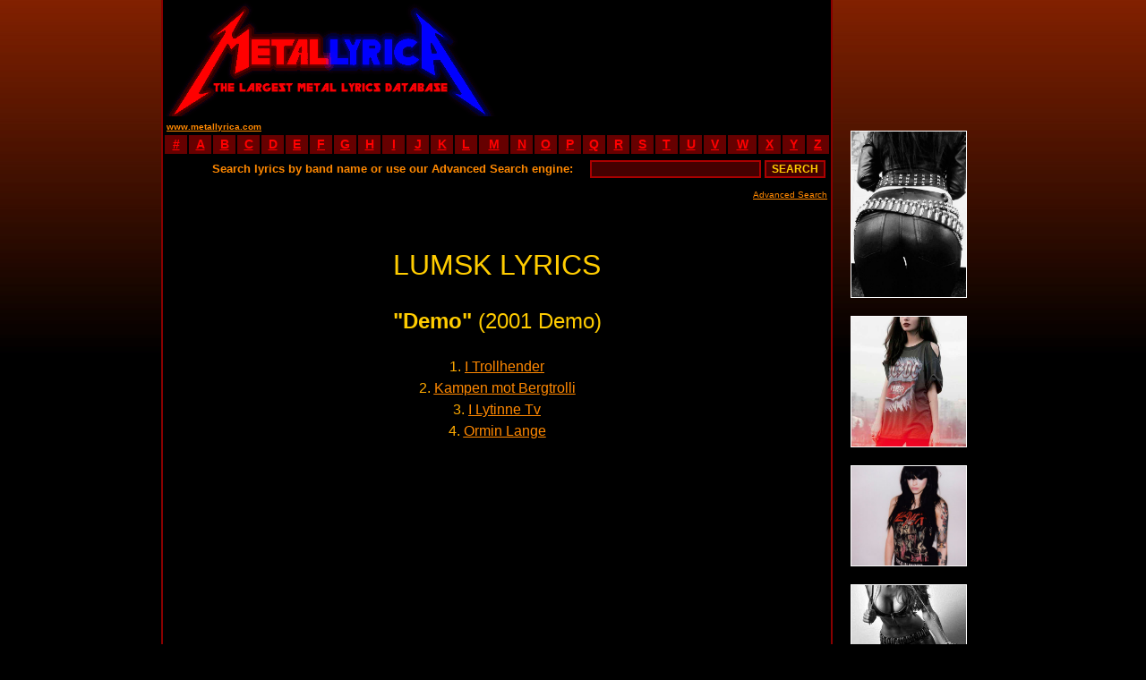

--- FILE ---
content_type: text/html
request_url: https://metallyrica.com/lyrica/lumsk/demo.html
body_size: 3845
content:
<!DOCTYPE html PUBLIC "-//W3C//DTD XHTML 1.0 Transitional//EN" "http://www.w3.org/TR/xhtml1/DTD/xhtml1-transitional.dtd">
<html xmlns="http://www.w3.org/1999/xhtml" xml:lang="mul" lang="mul">
<head>
<title>LUMSK LYRICS - Demo</title>
<meta http-equiv="Content-Type" content="text/html; charset=utf-8">
<link rel="shortcut icon" href="favicon.ico">
<META NAME="robots" CONTENT="ALL">
<META NAME="Author" CONTENT="Metal Lyrica">
<META NAME="name" CONTENT="Metal Lyrica - the Largest Metal Lyrics Database">
<META NAME="description" content="Metal Lyrica. Black death gothic doom heavy power thrash metal hardcore grindcore. Lyrics of metal bands - over 52'000 full albums lyrics.">
<META NAME="keywords" content="lumsk lyrics,lumsk biography,lumsk discography,lumsk demo,i trollhender,kampen mot bergtrolli,i lytinne tv,ormin lange,metal lyrics,black metal lyrics,doom metal lyrics,death metal lyrics,heavy metal lyrics,power metal lyrics,thrash metal lyrics,rock,ambient,evdeon,grindcore lyrics,hardcore lyrics,industrial,text,texts,paroles,letras,mp3,loud,extreme lyrics,dark,brutal death,satan,satanic,diabolic,blood,gothic,sick">
<link type="text/css" rel="stylesheet" href="../../site.css" />
</head>
<BODY bgcolor="#000000" style="background-attachment: fixed; background-repeat: repeat-x;" background="../../images/background.jpg">
<center>

 <!-- ad -->
<TABLE WIDTH=880 CELLSPACING=0 CELLPADDING=0 BORDER=0>
<TR>
<TD WIDTH=750 VALIGN=TOP>

 <!-- header -->
<TABLE WIDTH=750 HEIGHT=130 CELLSPACING=0 CELLPADDING=0 BORDER=0 BGCOLOR=#000000>
<TR>
<TD WIDTH=2 BGCOLOR=#880000></TD>
<TD WIDTH=373 BGCOLOR=#000000 BACKGROUND="../../logo.gif" ALIGN=LEFT VALIGN=BOTTOM><A HREF="http://www.metallyrica.com"><IMG SRC="../../0.gif" WIDTH=373 HEIGHT=120 BORDER=0 ALT="Metal Lyrica - The Largest Metal Lyrics Archive"></A></TD>
<TD WIDTH=373 ALIGN=CENTER VALIGN=MIDDLE BGCOLOR=#000000>
	<script type="text/javascript"><!--
	google_ad_client = "pub-7088153703151664";
	google_ad_width = 234;
	google_ad_height = 60;
	google_ad_format = "234x60_as";
	google_ad_type = "text_image";
	google_color_border = "000000";
	google_color_bg = "000000";
	google_color_link = "FFCC00";
	google_color_text = "FF8800";
	google_color_url = "FFCC00";
	//--></script>
	<script type="text/javascript" src="https://pagead2.googlesyndication.com/pagead/show_ads.js"></script>
</TD>
<TD WIDTH=2 BGCOLOR=#880000></TD>
</TR>
</TABLE>
 <!-- header end -->

<!-- stats -->
<TABLE WIDTH=750 HEIGHT=19 CELLSPACING=0 CELLPADDING=0 BORDER=0>
<TR VALIGN=MIDDLE BGCOLOR=#000000>
<TD WIDTH=2 BGCOLOR=#880000></TD>
<TD BGCOLOR=#000000 ALIGN=left>&nbsp;<a href="http://www.metallyrica.com/"><FONT COLOR=#FF8800 size=1><B>www.metallyrica.com</B></FONT></a></TD>
<TD BGCOLOR=#000000 ALIGN=right NOWRAP><SCRIPT LANGUAGE="javascript" src="../../lyrica/metallyrica.js"></SCRIPT></TD>
<TD WIDTH=2 BGCOLOR=#880000></TD>
</TR>
</TABLE>
<!-- stats end -->

<!-- abc -->
<TABLE WIDTH=750 HEIGHT=16 CELLSPACING=0 CELLPADDING=0 BORDER=0>
<TR ALIGN=CENTER VALIGN=MIDDLE BGCOLOR=#660000>
<TD WIDTH=2 BGCOLOR=#880000></TD><TD WIDTH=2 BGCOLOR=#000000></TD>
<TD WIDTH=25><A HREF="../../0.html"><b>#</b></A></TD><TD WIDTH=2 BGCOLOR=#000000></TD>
<TD WIDTH=25><A HREF="../../a.html"><b>A</b></A></TD><TD WIDTH=2 BGCOLOR=#000000></TD>
<TD WIDTH=25><A HREF="../../b.html"><b>B</b></A></TD><TD WIDTH=2 BGCOLOR=#000000></TD>
<TD WIDTH=25><A HREF="../../c.html"><b>C</b></A></TD><TD WIDTH=2 BGCOLOR=#000000></TD>
<TD WIDTH=25><A HREF="../../d.html"><b>D</b></A></TD><TD WIDTH=2 BGCOLOR=#000000></TD>
<TD WIDTH=25><A HREF="../../e.html"><b>E</b></A></TD><TD WIDTH=2 BGCOLOR=#000000></TD>
<TD WIDTH=25><A HREF="../../f.html"><b>F</b></A></TD><TD WIDTH=2 BGCOLOR=#000000></TD>
<TD WIDTH=25><A HREF="../../g.html"><b>G</b></A></TD><TD WIDTH=2 BGCOLOR=#000000></TD>
<TD WIDTH=25><A HREF="../../h.html"><b>H</b></A></TD><TD WIDTH=2 BGCOLOR=#000000></TD>
<TD WIDTH=25><A HREF="../../i.html"><b>I</b></A></TD><TD WIDTH=2 BGCOLOR=#000000></TD>
<TD WIDTH=25><A HREF="../../j.html"><b>J</b></A></TD><TD WIDTH=2 BGCOLOR=#000000></TD>
<TD WIDTH=25><A HREF="../../k.html"><b>K</b></A></TD><TD WIDTH=2 BGCOLOR=#000000></TD>
<TD WIDTH=25><A HREF="../../l.html"><b>L</b></A></TD><TD WIDTH=2 BGCOLOR=#000000></TD>
<TD WIDTH=33><A HREF="../../m.html"><b>M</b></A></TD><TD WIDTH=2 BGCOLOR=#000000></TD>
<TD WIDTH=25><A HREF="../../n.html"><b>N</b></A></TD><TD WIDTH=2 BGCOLOR=#000000></TD>
<TD WIDTH=25><A HREF="../../o.html"><b>O</b></A></TD><TD WIDTH=2 BGCOLOR=#000000></TD>
<TD WIDTH=25><A HREF="../../p.html"><b>P</b></A></TD><TD WIDTH=2 BGCOLOR=#000000></TD>
<TD WIDTH=25><A HREF="../../q.html"><b>Q</b></A></TD><TD WIDTH=2 BGCOLOR=#000000></TD>
<TD WIDTH=25><A HREF="../../r.html"><b>R</b></A></TD><TD WIDTH=2 BGCOLOR=#000000></TD>
<TD WIDTH=25><A HREF="../../s.html"><b>S</b></A></TD><TD WIDTH=2 BGCOLOR=#000000></TD>
<TD WIDTH=25><A HREF="../../t.html"><b>T</b></A></TD><TD WIDTH=2 BGCOLOR=#000000></TD>
<TD WIDTH=25><A HREF="../../u.html"><b>U</b></A></TD><TD WIDTH=2 BGCOLOR=#000000></TD>
<TD WIDTH=25><A HREF="../../v.html"><b>V</b></A></TD><TD WIDTH=2 BGCOLOR=#000000></TD>
<TD WIDTH=32><A HREF="../../w.html"><b>W</b></A></TD><TD WIDTH=2 BGCOLOR=#000000></TD>
<TD WIDTH=25><A HREF="../../x.html"><b>X</b></A></TD><TD WIDTH=2 BGCOLOR=#000000></TD>
<TD WIDTH=25><A HREF="../../y.html"><b>Y</b></A></TD><TD WIDTH=2 BGCOLOR=#000000></TD>
<TD WIDTH=25><A HREF="../../z.html"><b>Z</b></A></TD><TD WIDTH=2 BGCOLOR=#000000></TD>
<TD WIDTH=2 BGCOLOR=#880000></TD>
</TR>
</TABLE>
<!-- abc end -->

<!-- search -->
<TABLE BGCOLOR=#000000 WIDTH=750 HEIGHT=34 CELLSPACING=0 CELLPADDING=0 BORDER=0>
<TR ALIGN=RIGHT VALIGN=MIDDLE>
<TD WIDTH=2 BGCOLOR=#880000><IMG SRC="../../0.gif" WIDTH=2></TD>
<TD WIDTH=2 BGCOLOR=#000000><FORM METHOD="POST" ACTION="../../search.php"></TD>
<TD WIDTH=486><FONT COLOR=#FF8800 SIZE=2><b>Search lyrics by band name or use our Advanced Search engine:&nbsp;</b></FONT></TD>
<TD WIDTH=210 ALIGN=RIGHT><INPUT TYPE="text" NAME="band" SIZE="25" MAXLENGTH="100" VALUE=""></TD>
<TD WIDTH=46 ALIGN=RIGHT><INPUT TYPE="submit" VALUE="SEARCH"></TD>
<TD WIDTH=2 BGCOLOR=#000000></FORM></TD>
<TD WIDTH=2 BGCOLOR=#880000><IMG SRC="../../0.gif" WIDTH=2></TD>
</TR>
</TABLE>
<TABLE BGCOLOR=#000000 WIDTH=750 CELLSPACING=0 CELLPADDING=0 BORDER=0>
<TR>
<TD WIDTH=2 BGCOLOR=#880000></TD>
<TD ALIGN=right><A HREF="../../searchadvanced.php"><FONT COLOR=#FF8800 SIZE=1>Advanced Search</FONT></A>&nbsp;</TD>
<TD WIDTH=2 BGCOLOR=#880000></TD>
</TR>
<TR HEIGHT=3>
<TD WIDTH=2 BGCOLOR=#880000></TD>
<TD></TD>
<TD WIDTH=2 BGCOLOR=#880000></TD>
</TR>
</TABLE>
<!-- search end -->

<TABLE BORDER=0 WIDTH=750 CELLSPACING=0 CELLPADDING=0>
<TR ALIGN=CENTER>
<TD WIDTH=2 BGCOLOR=#880000></TD>
<TD WIDTH=746 BGCOLOR=#000000>
<CENTER><br><br><font size=6 color=#FFCC00>LUMSK LYRICS</font><br><br><font size=5 color=#FFCC00><b>"Demo"</b> (2001 Demo)</font><br><br><font size=3 color=#FFAA00>1. </font><a href='#1'><font size=3 color=#FF8800><u>I Trollhender</u></font></a><br><font size=3 color=#FFAA00>2. </font><a href='#2'><font size=3 color=#FF8800><u>Kampen mot Bergtrolli</u></font></a><br><font size=3 color=#FFAA00>3. </font><a href='#3'><font size=3 color=#FF8800><u>I Lytinne Tv</u></font></a><br><font size=3 color=#FFAA00>4. </font><a href='#4'><font size=3 color=#FF8800><u>Ormin Lange</u></font></a><br><br><br><script type="text/javascript">google_ad_client = "pub-7088153703151664";google_ad_width = 336;google_ad_height = 280;google_ad_format = "336x280_as";google_ad_type = "text_image";google_color_border = "000000";google_color_bg = "000000";google_color_link = "FFCC00";google_color_text = "FF8800";google_color_url = "FFCC00";</script><script type="text/javascript" src="https://pagead2.googlesyndication.com/pagead/show_ads.js"></script><br><br><br><a name=1></a><br><br><font size=3 color=#FFAA00>1. </font><font size=4 color=#FFBB00><b>I Trollhender</b></font><br><br><font size=3 color=#FF6600>&Atilde;�smund kastad kufta bl&Atilde;&yen;<br>Tok p&Atilde;&yen; ein fillutte flangi<br>(Han) totte kufta var hoste god<br>I trollehender at gange<br><br>Som han kom i den fystehallen<br>Der s&Atilde;&yen; underleg vori<br>Dukane var utor blodi dregne<br>Og ormane spelad etter bordi<br><br>Som han kom i den andrehallen<br>Han var i s&Atilde;&yen; mykin v&Atilde;&yen;de<br>Ganne-kerid p&Atilde;&yen; golvi stod<br>Og trolli ivi ded r&Atilde;&yen;de<br><br>Som han kom i den tredje hallen<br>Der mone han bedre like<br>Der var vene sengir upreidde<br>Og breidde med silki kvite<br><br></font><br><a name=2></a><br><br><font size=3 color=#FFAA00>2. </font><font size=4 color=#FFBB00><b>Kampen mot Bergtrolli</b></font><br><br><font size=3 color=#FF6600>S&Atilde;&yen; hogg han ih`el bergetrolli<br>(som han) fyri augo s&Atilde;&yen;g<br>S&Atilde;&yen; reiste han otor trollebotten<br>der flaut med blod og v&Atilde;&yen;g<br><br>S&Atilde;&yen; tok han b&Atilde;&yen;de sylv og gull<br>S&Atilde;&yen; mykid som der vori<br><br>S&Atilde;&yen; reid han ivir ded breide havet<br>Som ded var haraste jordi<br><br></font><br><a name=3></a><br><br><font size=3 color=#FFAA00>3. </font><font size=4 color=#FFBB00><b>I Lytinne Tv</b></font><br><br><font size=3 color=#FF6600>&Atilde;� h&Atilde;&cedil;yre du &Atilde;�smund Fregdeg&Atilde;&brvbar;var<br>Hot eg seje deg:<br>Du hitar detta j&Atilde;&cedil;nni heitt<br>Og send ded s&Atilde;&yen; hit at meg!<br><br>Eg hev vori i dei kristne lando<br>Der folki kallar p&Atilde;&yen; gud<br>Eg e sterkar hell du<br><br>&Atilde;� ded var &Atilde;�smund Fregdeg&Atilde;&brvbar;var<br>Hoggi han til med avle<br>Hoggi han til den skomegyvri<br>S&Atilde;&yen; odden stod i hennas navle<br><br>Eg hev vori i dei kristne lando<br>Der folki kallar p&Atilde;&yen; gud<br>Eg e sterkar hell du<br><br>&Atilde;� H&Atilde;&cedil;yre du &Atilde;�smund Fregdeg&Atilde;&brvbar;var<br>Du l&Atilde;&cedil;yser meg af v&Atilde;&yen;nde<br>Du h&Atilde;&cedil;gge meg i lyttinne tv&Atilde;&yen;<br>Og sja`v imillom dei gange<br><br>Eg hev vori i dei kristne lando<br>Der folki kallar p&Atilde;&yen; gud<br>Eg e sterkar hell du<br><br>&Atilde;� Um s&Atilde;&yen; talad den skomegyvri<br>D&Atilde;&yen; hon datt s&Atilde;&yen; daud til jord:<br>Du skal `ki livands or bergi koma,<br>Og inki livands ivir den fjord<br><br>Eg hev vori i dei kristne lando<br>Der folki kallar p&Atilde;&yen; gud<br>Eg e sterkar hell du<br>Eg hev vori i dei kristne lando<br>Der folki kallar p&Atilde;&yen; gud<br>Eg e sterkar hell du<br><br></font><br><a name=4></a><br><br><font size=3 color=#FFAA00>4. </font><font size=4 color=#FFBB00><b>Ormin Lange</b></font><br><br><font size=3 color=#FF6600>&quot;Og skal eg nord i trollebotten<br>Og l&Atilde;&cedil;yse di dotter or v&Atilde;&yen;nde<br>S&Atilde;&yen; vil eg hava ded Olafs-skipid<br>Som dei kallar Ormin Lange&quot;<br><br>&Atilde;�smund sprang p&Atilde;&yen; Olafs b&Atilde;&yen;t<br>Som kallas Ormin Lange<br>Dei ropad p&Atilde;&yen; Torkild Adelfar<br>Lat no skipid koma til gange<br><br>&Atilde;�rinn` og ded forgylte fl&Atilde;&cedil;y<br>Bore dei ut at strande<br>Ded var &Atilde;�smund Fregdeg&Atilde;&brvbar;var<br>Han sille fara af lande<br><br>S&Atilde;&yen; vatt dei up ded silkisegl<br>H&Atilde;&cedil;gast i segler&Atilde;&yen;<br>Dei sille inki p&Atilde;&yen; bunkin strjuke<br>F&Atilde;&cedil;r dei trollebotten s&Atilde;&yen;g<br><br>Dei kastad deires anker ned<br>P&Atilde;&yen; den kvitan sand<br>Ded var &Atilde;�smund Fregdeg&Atilde;&brvbar;var<br>Han tr&Atilde;&cedil;d den fyste p&Atilde;&yen; land<br><br></font></CENTER>
</TD>
<TD WIDTH=2 BGCOLOR=#880000></TD>
</TR>
</TABLE>

<TABLE BORDER=0 WDITH=750 HEIGHT=35 CELLSPACING=0 CELLPADDING=0>
<TR>
<TD WIDTH=2 BGCOLOR=#880000></TD>
<td WIDTH=746 BGCOLOR=#000000>&nbsp;</td>
<TD WIDTH=2 BGCOLOR=#880000></TD>
</TR>
</TABLE>

<TABLE BORDER=0 WIDTH=750 CELLSPACING=0 CELLPADDING=0>
<TR ALIGN=CENTER>
<TD WIDTH=2 BGCOLOR=#880000></TD>
<TD WIDTH=746 BGCOLOR=#000000>
	<script type="text/javascript"><!--
	google_ad_client = "pub-7088153703151664";
	google_ad_width = 728;
	google_ad_height = 90;
	google_ad_format = "728x90_as";
	google_ad_type = "text_image";
	google_color_border = "000000";
	google_color_bg = "000000";
	google_color_link = "FFCC00";
	google_color_text = "FF8800";
	google_color_url = "FFCC00";
	//--></script>
	<script type="text/javascript" src="https://pagead2.googlesyndication.com/pagead/show_ads.js"></script>
<br><br>
</TD>
<TD WIDTH=2 BGCOLOR=#880000></TD>
</TR>
</TABLE>

<!-- search -->
<TABLE BGCOLOR=#000000 WIDTH=750 HEIGHT=34 CELLSPACING=0 CELLPADDING=0 BORDER=0>
<TR ALIGN=RIGHT VALIGN=MIDDLE>
<TD WIDTH=2 BGCOLOR=#880000><IMG SRC="../../0.gif" WIDTH=2><FORM METHOD="POST" ACTION="../../search.php"></TD>
<TD WIDTH=486><FONT COLOR=#FF8800 SIZE=2><b>Search lyrics by band name or use our <a href='../../searchadvanced.php'><font size=2 color=#FFCC00>Advanced Search</font></a> engine:&nbsp;</b></FONT></TD>
<TD WIDTH=210 ALIGN=RIGHT><INPUT TYPE="text" NAME="band" SIZE="25" MAXLENGTH="100" VALUE=""></TD>
<TD WIDTH=46 ALIGN=RIGHT><INPUT TYPE="submit" VALUE="SEARCH"></TD>
<TD WIDTH=2 BGCOLOR=#880000><IMG SRC="../../0.gif" WIDTH=2></FORM></TD>
</TR>
</TABLE>
<!-- search end -->

<!-- abc -->
<TABLE WIDTH=750 HEIGHT=16 CELLSPACING=0 CELLPADDING=0 BORDER=0>
<TR ALIGN=CENTER VALIGN=MIDDLE BGCOLOR=#660000>
<TD WIDTH=2 BGCOLOR=#880000></TD><TD WIDTH=2 BGCOLOR=#000000></TD>
<TD WIDTH=25><A HREF="../../0.html"><b>#</b></A></TD><TD WIDTH=2 BGCOLOR=#000000></TD>
<TD WIDTH=25><A HREF="../../a.html"><b>A</b></A></TD><TD WIDTH=2 BGCOLOR=#000000></TD>
<TD WIDTH=25><A HREF="../../b.html"><b>B</b></A></TD><TD WIDTH=2 BGCOLOR=#000000></TD>
<TD WIDTH=25><A HREF="../../c.html"><b>C</b></A></TD><TD WIDTH=2 BGCOLOR=#000000></TD>
<TD WIDTH=25><A HREF="../../d.html"><b>D</b></A></TD><TD WIDTH=2 BGCOLOR=#000000></TD>
<TD WIDTH=25><A HREF="../../e.html"><b>E</b></A></TD><TD WIDTH=2 BGCOLOR=#000000></TD>
<TD WIDTH=25><A HREF="../../f.html"><b>F</b></A></TD><TD WIDTH=2 BGCOLOR=#000000></TD>
<TD WIDTH=25><A HREF="../../g.html"><b>G</b></A></TD><TD WIDTH=2 BGCOLOR=#000000></TD>
<TD WIDTH=25><A HREF="../../h.html"><b>H</b></A></TD><TD WIDTH=2 BGCOLOR=#000000></TD>
<TD WIDTH=25><A HREF="../../i.html"><b>I</b></A></TD><TD WIDTH=2 BGCOLOR=#000000></TD>
<TD WIDTH=25><A HREF="../../j.html"><b>J</b></A></TD><TD WIDTH=2 BGCOLOR=#000000></TD>
<TD WIDTH=25><A HREF="../../k.html"><b>K</b></A></TD><TD WIDTH=2 BGCOLOR=#000000></TD>
<TD WIDTH=25><A HREF="../../l.html"><b>L</b></A></TD><TD WIDTH=2 BGCOLOR=#000000></TD>
<TD WIDTH=33><A HREF="../../m.html"><b>M</b></A></TD><TD WIDTH=2 BGCOLOR=#000000></TD>
<TD WIDTH=25><A HREF="../../n.html"><b>N</b></A></TD><TD WIDTH=2 BGCOLOR=#000000></TD>
<TD WIDTH=25><A HREF="../../o.html"><b>O</b></A></TD><TD WIDTH=2 BGCOLOR=#000000></TD>
<TD WIDTH=25><A HREF="../../p.html"><b>P</b></A></TD><TD WIDTH=2 BGCOLOR=#000000></TD>
<TD WIDTH=25><A HREF="../../q.html"><b>Q</b></A></TD><TD WIDTH=2 BGCOLOR=#000000></TD>
<TD WIDTH=25><A HREF="../../r.html"><b>R</b></A></TD><TD WIDTH=2 BGCOLOR=#000000></TD>
<TD WIDTH=25><A HREF="../../s.html"><b>S</b></A></TD><TD WIDTH=2 BGCOLOR=#000000></TD>
<TD WIDTH=25><A HREF="../../t.html"><b>T</b></A></TD><TD WIDTH=2 BGCOLOR=#000000></TD>
<TD WIDTH=25><A HREF="../../u.html"><b>U</b></A></TD><TD WIDTH=2 BGCOLOR=#000000></TD>
<TD WIDTH=25><A HREF="../../v.html"><b>V</b></A></TD><TD WIDTH=2 BGCOLOR=#000000></TD>
<TD WIDTH=32><A HREF="../../w.html"><b>W</b></A></TD><TD WIDTH=2 BGCOLOR=#000000></TD>
<TD WIDTH=25><A HREF="../../x.html"><b>X</b></A></TD><TD WIDTH=2 BGCOLOR=#000000></TD>
<TD WIDTH=25><A HREF="../../y.html"><b>Y</b></A></TD><TD WIDTH=2 BGCOLOR=#000000></TD>
<TD WIDTH=25><A HREF="../../z.html"><b>Z</b></A></TD><TD WIDTH=2 BGCOLOR=#000000></TD>
<TD WIDTH=2 BGCOLOR=#880000></TD>
</TR>
</TABLE>
<!-- abc end -->

<!-- stats -->
<TABLE WIDTH=750 HEIGHT=19 CELLSPACING=0 CELLPADDING=0 BORDER=0>
<TR VALIGN=middle BGCOLOR=#00000>
<TD WIDTH=2 BGCOLOR=#880000></TD>
<TD ALIGN=LEFT NOWRAP>&nbsp;<SCRIPT LANGUAGE="javascript" src="../../lyrica/metallyrica.js"></SCRIPT></TD>
<TD ALIGN=RIGHT><a href="http://www.metallyrica.com/"><FONT COLOR=#FF8800 size=1><B>www.metallyrica.com</B></FONT></a>&nbsp;</TD>
<TD WIDTH=2 BGCOLOR=#880000></TD>
</TR>
</TABLE>
<!-- stats end -->

<!-- contact -->
<TABLE WIDTH=750 CELLSPACING=0 CELLPADDING=0 BORDER=0>
<TR VALIGN=TOP ALIGN=CENTER BGCOLOR=#00000>
<TD WIDTH=2 BGCOLOR=#880000></TD>
<TD WIDTH=10 BGCOLOR=#000000></TD>
<TD ALIGN=CENTER BGCOLOR=#000000>
<font size=1 color=#FF8800><br><br>Contact e-mail: <a href="/cdn-cgi/l/email-protection" class="__cf_email__" data-cfemail="fd8a989f909c8e89988fbd9098899c9191848f949e9cd39e9290">[email&#160;protected]</a>
<br>
<font size=1 color=#FF0000><b>Copyright (c) 2007 - Metallyrica.com</b> - All lyrics are the property and copyright of their respective owners.
<br>
All lyrics provided for educational purposes and personal use only. Please read the disclaimer.
</font><br>
<a href="../../about.html"><font size=2 color=#FF8800>About Us</font></a> - <a href="../../submit.html"><font size=2 color=#FF8800>Submit Lyrics</font></a> - <a href="../../privacy.html"><font size=2 color=#FF8800>Privacy Policy</font></a> - <a href="../../disclaimer.html"><font size=2 color=#FF8800>Disclaimer</font></a> - <a href="../../links.html"><font size=2 color=#FF8800>Links</font></a><br><br>
</TD>
<TD WIDTH=10 BGCOLOR=#000000></TD>
<TD WIDTH=2 BGCOLOR=#880000></TD>
</TR>
</TABLE>
<!-- contact end -->

<table border=0 width=750 height='100%' cellspacing=0 cellpadding=0><tr bgcolor=#0 valign=top><td width=2 bgcolor=#880000></td><td width=243></td><td align=left width=440>
</td><td width=63></td><td width=2 bgcolor=#880000></td></tr></table>



</TD>
<TD WIDTH=20></TD>
<TD WIDTH=110 ALIGN=CENTER VALIGN=TOP NOWRAP>
<script data-cfasync="false" src="/cdn-cgi/scripts/5c5dd728/cloudflare-static/email-decode.min.js"></script><SCRIPT LANGUAGE="javascript" src="../../lyrica/ad.js"></SCRIPT>

</TD></TR></TABLE>

<!-- ad end -->



</center>
<script defer src="https://static.cloudflareinsights.com/beacon.min.js/vcd15cbe7772f49c399c6a5babf22c1241717689176015" integrity="sha512-ZpsOmlRQV6y907TI0dKBHq9Md29nnaEIPlkf84rnaERnq6zvWvPUqr2ft8M1aS28oN72PdrCzSjY4U6VaAw1EQ==" data-cf-beacon='{"version":"2024.11.0","token":"7528807a630145cf872ba98bcb3d865c","r":1,"server_timing":{"name":{"cfCacheStatus":true,"cfEdge":true,"cfExtPri":true,"cfL4":true,"cfOrigin":true,"cfSpeedBrain":true},"location_startswith":null}}' crossorigin="anonymous"></script>
</BODY>

</HTML>

--- FILE ---
content_type: text/html; charset=utf-8
request_url: https://www.google.com/recaptcha/api2/aframe
body_size: 269
content:
<!DOCTYPE HTML><html><head><meta http-equiv="content-type" content="text/html; charset=UTF-8"></head><body><script nonce="O2kkuVYu__AzfZXLC-mTXg">/** Anti-fraud and anti-abuse applications only. See google.com/recaptcha */ try{var clients={'sodar':'https://pagead2.googlesyndication.com/pagead/sodar?'};window.addEventListener("message",function(a){try{if(a.source===window.parent){var b=JSON.parse(a.data);var c=clients[b['id']];if(c){var d=document.createElement('img');d.src=c+b['params']+'&rc='+(localStorage.getItem("rc::a")?sessionStorage.getItem("rc::b"):"");window.document.body.appendChild(d);sessionStorage.setItem("rc::e",parseInt(sessionStorage.getItem("rc::e")||0)+1);localStorage.setItem("rc::h",'1764183364874');}}}catch(b){}});window.parent.postMessage("_grecaptcha_ready", "*");}catch(b){}</script></body></html>

--- FILE ---
content_type: text/css
request_url: https://metallyrica.com/site.css
body_size: 26
content:
body {
	background: #000000 0 0 0 repeat-x;
	background-attachment: fixed;
	color: #FF0000;
	font-family: Arial, verdana, sans-serif;
	font-size: 14px;
	font-align: justify;
	line-height: 1.5;
	margin: 0px;
	scrollbar-3dlight-color: #E8B4B0;
	scrollbar-arrow-color: #F9DDD0;
	scrollbar-base-color: #F9DDD0;
	scrollbar-darkshadow-color: #444444;
	scrollbar-face-color: #000000;
	scrollbar-highlight-color: #906C68;
	scrollbar-shadow-color: #444444;
}
a:link, a:visited {
	text-decoration: underline;
	color: #FF0000;
	font-size: 14px;
}
a:hover {
	text-decoration: underline;
	color: #FFCC00;
	font-size: 14px;
}
SELECT {
	font-size: 12px;
	font-weight: normal;
	border: 1px solid #AA0000; 
	border-top-width: 2px;
	border-bottom-width: 2px;
	border-right-width: 2px;
	border-left-width: 2px;
	margin-right: 4px; 
	background: #440000; 
	color: #FF6600
}
INPUT {
	font-size: 12px;
	font-weight: bold;
	border: 1px solid #AA0000; 
	border-top-width: 2px;
	border-bottom-width: 2px;
	border-right-width: 2px;
	border-left-width: 2px;
	margin-right: 4px; 
	background: #440000; 
	color: #FFCC00
}


--- FILE ---
content_type: application/javascript
request_url: https://metallyrica.com/lyrica/metallyrica.js
body_size: -278
content:
//document.write('<FONT COLOR=#FF8800 SIZE=1>There are currently <FONT COLOR=#FFAA00 SIZE=1>287278</FONT><FONT COLOR=#FF8800 SIZE=1> songs from <FONT COLOR=#FFAA00 SIZE=1>44467</FONT><FONT COLOR=#FF8800 SIZE=1> albums from <FONT COLOR=#FFAA00 SIZE=1>16229</FONT><FONT COLOR=#FF8800 SIZE=1> bands&nbsp;</FONT>')

--- FILE ---
content_type: application/javascript
request_url: https://metallyrica.com/lyrica/ad.js
body_size: 185
content:
/*
function shuffleArray(array) {
    for (let i = array.length - 1; i > 0; i--) {
        const j = Math.floor(Math.random() * (i + 1));
        [array[i], array[j]] = [array[j], array[i]];
    }
	return array;
}
var jpgs=shuffleArray([1,2,3,4,5,6]);
var html='<br><br><br><br><br><br><a alt="Goth Girls" href="https://www.darkyria.com/ad/metallyrica">';
for (var i =1; i < jpgs.length; i++) {
	html+='<img style="display:block;width:10vw;margin:20px;border:1px solid #fcfcfc;" src="/promo/'+jpgs[i]+'.jpg">';
}
html+='</a>';
var scripts = document.getElementsByTagName("script");
for (var i = 0; i < scripts.length; i++) {
	if(scripts[i].src=="https://metallyrica.com/lyrica/ad.js"){
		scripts[i].parentNode.innerHTML=html;
	}
}
*/

function shuffleArray(array) {
    for (let i = array.length - 1; i > 0; i--) {
        const j = Math.floor(Math.random() * (i + 1));
        [array[i], array[j]] = [array[j], array[i]];
    }
    return array;
}

var jpgs = shuffleArray([1, 2, 3, 4, 5, 6]);
var html = '<br><br><br><br><br><br><a alt="Goth Girls" href="https://www.darkyria.com/ad/metallyrica">';
for (var i = 1; i < jpgs.length; i++) {
    html += '<img style="display:block;width:10vw;margin:20px;border:1px solid #fcfcfc;" src="/promo/' + jpgs[i] + '.jpg">';
}
html += '</a>';

document.currentScript.parentNode.innerHTML = html;